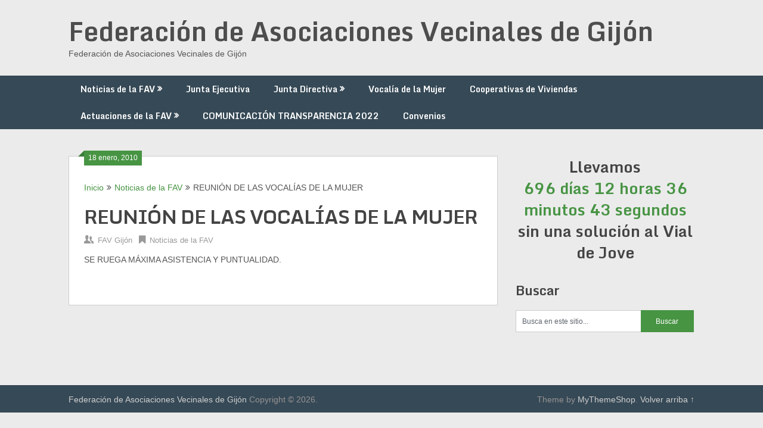

--- FILE ---
content_type: text/html; charset=UTF-8
request_url: http://www.favgijon.com/2010/01/reunion-de-las-vocalias-de-la-mujer/
body_size: 13288
content:
<!DOCTYPE html>
<html dir="ltr" lang="es" prefix="og: https://ogp.me/ns#">
<head>
	<meta charset="UTF-8">
	<meta name="viewport" content="width=device-width, initial-scale=1">
	<link rel="profile" href="http://gmpg.org/xfn/11">
	<link rel="pingback" href="http://www.favgijon.com/xmlrpc.php">
	<title>REUNIÓN DE LAS VOCALÍAS DE LA MUJER - Federación de Asociaciones Vecinales de Gijón</title>
	<style>img:is([sizes="auto" i], [sizes^="auto," i]) { contain-intrinsic-size: 3000px 1500px }</style>
	
		<!-- All in One SEO 4.8.7.2 - aioseo.com -->
	<meta name="description" content="SE RUEGA MÁXIMA ASISTENCIA Y PUNTUALIDAD." />
	<meta name="robots" content="max-image-preview:large" />
	<meta name="author" content="admin"/>
	<link rel="canonical" href="http://www.favgijon.com/2010/01/reunion-de-las-vocalias-de-la-mujer/" />
	<meta name="generator" content="All in One SEO (AIOSEO) 4.8.7.2" />
		<meta property="og:locale" content="es_ES" />
		<meta property="og:site_name" content="Federación de Asociaciones Vecinales de Gijón - Federación de Asociaciones Vecinales de Gijón" />
		<meta property="og:type" content="article" />
		<meta property="og:title" content="REUNIÓN DE LAS VOCALÍAS DE LA MUJER - Federación de Asociaciones Vecinales de Gijón" />
		<meta property="og:description" content="SE RUEGA MÁXIMA ASISTENCIA Y PUNTUALIDAD." />
		<meta property="og:url" content="http://www.favgijon.com/2010/01/reunion-de-las-vocalias-de-la-mujer/" />
		<meta property="article:published_time" content="2010-01-18T00:00:00+00:00" />
		<meta property="article:modified_time" content="-001-11-30T00:00:00+00:00" />
		<meta name="twitter:card" content="summary_large_image" />
		<meta name="twitter:title" content="REUNIÓN DE LAS VOCALÍAS DE LA MUJER - Federación de Asociaciones Vecinales de Gijón" />
		<meta name="twitter:description" content="SE RUEGA MÁXIMA ASISTENCIA Y PUNTUALIDAD." />
		<script type="application/ld+json" class="aioseo-schema">
			{"@context":"https:\/\/schema.org","@graph":[{"@type":"BlogPosting","@id":"http:\/\/www.favgijon.com\/2010\/01\/reunion-de-las-vocalias-de-la-mujer\/#blogposting","name":"REUNI\u00d3N DE LAS VOCAL\u00cdAS DE LA MUJER - Federaci\u00f3n de Asociaciones Vecinales de Gij\u00f3n","headline":"REUNI\u00d3N DE LAS VOCAL\u00cdAS DE LA MUJER","author":{"@id":"http:\/\/www.favgijon.com\/author\/admin\/#author"},"publisher":{"@id":"http:\/\/www.favgijon.com\/#organization"},"datePublished":"2010-01-18T00:00:00+02:00","dateModified":"2010-01-18T00:00:00+02:00","inLanguage":"es-ES","mainEntityOfPage":{"@id":"http:\/\/www.favgijon.com\/2010\/01\/reunion-de-las-vocalias-de-la-mujer\/#webpage"},"isPartOf":{"@id":"http:\/\/www.favgijon.com\/2010\/01\/reunion-de-las-vocalias-de-la-mujer\/#webpage"},"articleSection":"Noticias de la FAV"},{"@type":"BreadcrumbList","@id":"http:\/\/www.favgijon.com\/2010\/01\/reunion-de-las-vocalias-de-la-mujer\/#breadcrumblist","itemListElement":[{"@type":"ListItem","@id":"http:\/\/www.favgijon.com#listItem","position":1,"name":"Home","item":"http:\/\/www.favgijon.com","nextItem":{"@type":"ListItem","@id":"http:\/\/www.favgijon.com\/category\/noticias-fav\/#listItem","name":"Noticias de la FAV"}},{"@type":"ListItem","@id":"http:\/\/www.favgijon.com\/category\/noticias-fav\/#listItem","position":2,"name":"Noticias de la FAV","item":"http:\/\/www.favgijon.com\/category\/noticias-fav\/","nextItem":{"@type":"ListItem","@id":"http:\/\/www.favgijon.com\/2010\/01\/reunion-de-las-vocalias-de-la-mujer\/#listItem","name":"REUNI\u00d3N DE LAS VOCAL\u00cdAS DE LA MUJER"},"previousItem":{"@type":"ListItem","@id":"http:\/\/www.favgijon.com#listItem","name":"Home"}},{"@type":"ListItem","@id":"http:\/\/www.favgijon.com\/2010\/01\/reunion-de-las-vocalias-de-la-mujer\/#listItem","position":3,"name":"REUNI\u00d3N DE LAS VOCAL\u00cdAS DE LA MUJER","previousItem":{"@type":"ListItem","@id":"http:\/\/www.favgijon.com\/category\/noticias-fav\/#listItem","name":"Noticias de la FAV"}}]},{"@type":"Organization","@id":"http:\/\/www.favgijon.com\/#organization","name":"Federaci\u00f3n de Asociaciones Vecinales de Gij\u00f3n","description":"Federaci\u00f3n de Asociaciones Vecinales de Gij\u00f3n","url":"http:\/\/www.favgijon.com\/"},{"@type":"Person","@id":"http:\/\/www.favgijon.com\/author\/admin\/#author","url":"http:\/\/www.favgijon.com\/author\/admin\/","name":"admin"},{"@type":"WebPage","@id":"http:\/\/www.favgijon.com\/2010\/01\/reunion-de-las-vocalias-de-la-mujer\/#webpage","url":"http:\/\/www.favgijon.com\/2010\/01\/reunion-de-las-vocalias-de-la-mujer\/","name":"REUNI\u00d3N DE LAS VOCAL\u00cdAS DE LA MUJER - Federaci\u00f3n de Asociaciones Vecinales de Gij\u00f3n","description":"SE RUEGA M\u00c1XIMA ASISTENCIA Y PUNTUALIDAD.","inLanguage":"es-ES","isPartOf":{"@id":"http:\/\/www.favgijon.com\/#website"},"breadcrumb":{"@id":"http:\/\/www.favgijon.com\/2010\/01\/reunion-de-las-vocalias-de-la-mujer\/#breadcrumblist"},"author":{"@id":"http:\/\/www.favgijon.com\/author\/admin\/#author"},"creator":{"@id":"http:\/\/www.favgijon.com\/author\/admin\/#author"},"datePublished":"2010-01-18T00:00:00+02:00","dateModified":"2010-01-18T00:00:00+02:00"},{"@type":"WebSite","@id":"http:\/\/www.favgijon.com\/#website","url":"http:\/\/www.favgijon.com\/","name":"Federaci\u00f3n de Asociaciones Vecinales de Gij\u00f3n","description":"Federaci\u00f3n de Asociaciones Vecinales de Gij\u00f3n","inLanguage":"es-ES","publisher":{"@id":"http:\/\/www.favgijon.com\/#organization"}}]}
		</script>
		<!-- All in One SEO -->

<link rel='dns-prefetch' href='//www.favgijon.com' />
<link rel='dns-prefetch' href='//fonts.googleapis.com' />
<link rel="alternate" type="application/rss+xml" title="Federación de Asociaciones Vecinales de Gijón &raquo; Feed" href="http://www.favgijon.com/feed/" />
<link rel="alternate" type="application/rss+xml" title="Federación de Asociaciones Vecinales de Gijón &raquo; Feed de los comentarios" href="http://www.favgijon.com/comments/feed/" />
<link rel="alternate" type="application/rss+xml" title="Federación de Asociaciones Vecinales de Gijón &raquo; Comentario REUNIÓN DE LAS VOCALÍAS DE LA MUJER del feed" href="http://www.favgijon.com/2010/01/reunion-de-las-vocalias-de-la-mujer/feed/" />
<script type="text/javascript">
/* <![CDATA[ */
window._wpemojiSettings = {"baseUrl":"https:\/\/s.w.org\/images\/core\/emoji\/16.0.1\/72x72\/","ext":".png","svgUrl":"https:\/\/s.w.org\/images\/core\/emoji\/16.0.1\/svg\/","svgExt":".svg","source":{"concatemoji":"http:\/\/www.favgijon.com\/wp-includes\/js\/wp-emoji-release.min.js?ver=6.8.3"}};
/*! This file is auto-generated */
!function(s,n){var o,i,e;function c(e){try{var t={supportTests:e,timestamp:(new Date).valueOf()};sessionStorage.setItem(o,JSON.stringify(t))}catch(e){}}function p(e,t,n){e.clearRect(0,0,e.canvas.width,e.canvas.height),e.fillText(t,0,0);var t=new Uint32Array(e.getImageData(0,0,e.canvas.width,e.canvas.height).data),a=(e.clearRect(0,0,e.canvas.width,e.canvas.height),e.fillText(n,0,0),new Uint32Array(e.getImageData(0,0,e.canvas.width,e.canvas.height).data));return t.every(function(e,t){return e===a[t]})}function u(e,t){e.clearRect(0,0,e.canvas.width,e.canvas.height),e.fillText(t,0,0);for(var n=e.getImageData(16,16,1,1),a=0;a<n.data.length;a++)if(0!==n.data[a])return!1;return!0}function f(e,t,n,a){switch(t){case"flag":return n(e,"\ud83c\udff3\ufe0f\u200d\u26a7\ufe0f","\ud83c\udff3\ufe0f\u200b\u26a7\ufe0f")?!1:!n(e,"\ud83c\udde8\ud83c\uddf6","\ud83c\udde8\u200b\ud83c\uddf6")&&!n(e,"\ud83c\udff4\udb40\udc67\udb40\udc62\udb40\udc65\udb40\udc6e\udb40\udc67\udb40\udc7f","\ud83c\udff4\u200b\udb40\udc67\u200b\udb40\udc62\u200b\udb40\udc65\u200b\udb40\udc6e\u200b\udb40\udc67\u200b\udb40\udc7f");case"emoji":return!a(e,"\ud83e\udedf")}return!1}function g(e,t,n,a){var r="undefined"!=typeof WorkerGlobalScope&&self instanceof WorkerGlobalScope?new OffscreenCanvas(300,150):s.createElement("canvas"),o=r.getContext("2d",{willReadFrequently:!0}),i=(o.textBaseline="top",o.font="600 32px Arial",{});return e.forEach(function(e){i[e]=t(o,e,n,a)}),i}function t(e){var t=s.createElement("script");t.src=e,t.defer=!0,s.head.appendChild(t)}"undefined"!=typeof Promise&&(o="wpEmojiSettingsSupports",i=["flag","emoji"],n.supports={everything:!0,everythingExceptFlag:!0},e=new Promise(function(e){s.addEventListener("DOMContentLoaded",e,{once:!0})}),new Promise(function(t){var n=function(){try{var e=JSON.parse(sessionStorage.getItem(o));if("object"==typeof e&&"number"==typeof e.timestamp&&(new Date).valueOf()<e.timestamp+604800&&"object"==typeof e.supportTests)return e.supportTests}catch(e){}return null}();if(!n){if("undefined"!=typeof Worker&&"undefined"!=typeof OffscreenCanvas&&"undefined"!=typeof URL&&URL.createObjectURL&&"undefined"!=typeof Blob)try{var e="postMessage("+g.toString()+"("+[JSON.stringify(i),f.toString(),p.toString(),u.toString()].join(",")+"));",a=new Blob([e],{type:"text/javascript"}),r=new Worker(URL.createObjectURL(a),{name:"wpTestEmojiSupports"});return void(r.onmessage=function(e){c(n=e.data),r.terminate(),t(n)})}catch(e){}c(n=g(i,f,p,u))}t(n)}).then(function(e){for(var t in e)n.supports[t]=e[t],n.supports.everything=n.supports.everything&&n.supports[t],"flag"!==t&&(n.supports.everythingExceptFlag=n.supports.everythingExceptFlag&&n.supports[t]);n.supports.everythingExceptFlag=n.supports.everythingExceptFlag&&!n.supports.flag,n.DOMReady=!1,n.readyCallback=function(){n.DOMReady=!0}}).then(function(){return e}).then(function(){var e;n.supports.everything||(n.readyCallback(),(e=n.source||{}).concatemoji?t(e.concatemoji):e.wpemoji&&e.twemoji&&(t(e.twemoji),t(e.wpemoji)))}))}((window,document),window._wpemojiSettings);
/* ]]> */
</script>
<style id='wp-emoji-styles-inline-css' type='text/css'>

	img.wp-smiley, img.emoji {
		display: inline !important;
		border: none !important;
		box-shadow: none !important;
		height: 1em !important;
		width: 1em !important;
		margin: 0 0.07em !important;
		vertical-align: -0.1em !important;
		background: none !important;
		padding: 0 !important;
	}
</style>
<link rel='stylesheet' id='wp-block-library-css' href='http://www.favgijon.com/wp-includes/css/dist/block-library/style.min.css?ver=6.8.3' type='text/css' media='all' />
<style id='classic-theme-styles-inline-css' type='text/css'>
/*! This file is auto-generated */
.wp-block-button__link{color:#fff;background-color:#32373c;border-radius:9999px;box-shadow:none;text-decoration:none;padding:calc(.667em + 2px) calc(1.333em + 2px);font-size:1.125em}.wp-block-file__button{background:#32373c;color:#fff;text-decoration:none}
</style>
<link rel='stylesheet' id='wpda_countdown_gutenberg_css-css' href='http://www.favgijon.com/wp-content/plugins/widget-countdown/includes/gutenberg/style.css?ver=6.8.3' type='text/css' media='all' />
<style id='global-styles-inline-css' type='text/css'>
:root{--wp--preset--aspect-ratio--square: 1;--wp--preset--aspect-ratio--4-3: 4/3;--wp--preset--aspect-ratio--3-4: 3/4;--wp--preset--aspect-ratio--3-2: 3/2;--wp--preset--aspect-ratio--2-3: 2/3;--wp--preset--aspect-ratio--16-9: 16/9;--wp--preset--aspect-ratio--9-16: 9/16;--wp--preset--color--black: #000000;--wp--preset--color--cyan-bluish-gray: #abb8c3;--wp--preset--color--white: #ffffff;--wp--preset--color--pale-pink: #f78da7;--wp--preset--color--vivid-red: #cf2e2e;--wp--preset--color--luminous-vivid-orange: #ff6900;--wp--preset--color--luminous-vivid-amber: #fcb900;--wp--preset--color--light-green-cyan: #7bdcb5;--wp--preset--color--vivid-green-cyan: #00d084;--wp--preset--color--pale-cyan-blue: #8ed1fc;--wp--preset--color--vivid-cyan-blue: #0693e3;--wp--preset--color--vivid-purple: #9b51e0;--wp--preset--gradient--vivid-cyan-blue-to-vivid-purple: linear-gradient(135deg,rgba(6,147,227,1) 0%,rgb(155,81,224) 100%);--wp--preset--gradient--light-green-cyan-to-vivid-green-cyan: linear-gradient(135deg,rgb(122,220,180) 0%,rgb(0,208,130) 100%);--wp--preset--gradient--luminous-vivid-amber-to-luminous-vivid-orange: linear-gradient(135deg,rgba(252,185,0,1) 0%,rgba(255,105,0,1) 100%);--wp--preset--gradient--luminous-vivid-orange-to-vivid-red: linear-gradient(135deg,rgba(255,105,0,1) 0%,rgb(207,46,46) 100%);--wp--preset--gradient--very-light-gray-to-cyan-bluish-gray: linear-gradient(135deg,rgb(238,238,238) 0%,rgb(169,184,195) 100%);--wp--preset--gradient--cool-to-warm-spectrum: linear-gradient(135deg,rgb(74,234,220) 0%,rgb(151,120,209) 20%,rgb(207,42,186) 40%,rgb(238,44,130) 60%,rgb(251,105,98) 80%,rgb(254,248,76) 100%);--wp--preset--gradient--blush-light-purple: linear-gradient(135deg,rgb(255,206,236) 0%,rgb(152,150,240) 100%);--wp--preset--gradient--blush-bordeaux: linear-gradient(135deg,rgb(254,205,165) 0%,rgb(254,45,45) 50%,rgb(107,0,62) 100%);--wp--preset--gradient--luminous-dusk: linear-gradient(135deg,rgb(255,203,112) 0%,rgb(199,81,192) 50%,rgb(65,88,208) 100%);--wp--preset--gradient--pale-ocean: linear-gradient(135deg,rgb(255,245,203) 0%,rgb(182,227,212) 50%,rgb(51,167,181) 100%);--wp--preset--gradient--electric-grass: linear-gradient(135deg,rgb(202,248,128) 0%,rgb(113,206,126) 100%);--wp--preset--gradient--midnight: linear-gradient(135deg,rgb(2,3,129) 0%,rgb(40,116,252) 100%);--wp--preset--font-size--small: 13px;--wp--preset--font-size--medium: 20px;--wp--preset--font-size--large: 36px;--wp--preset--font-size--x-large: 42px;--wp--preset--spacing--20: 0.44rem;--wp--preset--spacing--30: 0.67rem;--wp--preset--spacing--40: 1rem;--wp--preset--spacing--50: 1.5rem;--wp--preset--spacing--60: 2.25rem;--wp--preset--spacing--70: 3.38rem;--wp--preset--spacing--80: 5.06rem;--wp--preset--shadow--natural: 6px 6px 9px rgba(0, 0, 0, 0.2);--wp--preset--shadow--deep: 12px 12px 50px rgba(0, 0, 0, 0.4);--wp--preset--shadow--sharp: 6px 6px 0px rgba(0, 0, 0, 0.2);--wp--preset--shadow--outlined: 6px 6px 0px -3px rgba(255, 255, 255, 1), 6px 6px rgba(0, 0, 0, 1);--wp--preset--shadow--crisp: 6px 6px 0px rgba(0, 0, 0, 1);}:where(.is-layout-flex){gap: 0.5em;}:where(.is-layout-grid){gap: 0.5em;}body .is-layout-flex{display: flex;}.is-layout-flex{flex-wrap: wrap;align-items: center;}.is-layout-flex > :is(*, div){margin: 0;}body .is-layout-grid{display: grid;}.is-layout-grid > :is(*, div){margin: 0;}:where(.wp-block-columns.is-layout-flex){gap: 2em;}:where(.wp-block-columns.is-layout-grid){gap: 2em;}:where(.wp-block-post-template.is-layout-flex){gap: 1.25em;}:where(.wp-block-post-template.is-layout-grid){gap: 1.25em;}.has-black-color{color: var(--wp--preset--color--black) !important;}.has-cyan-bluish-gray-color{color: var(--wp--preset--color--cyan-bluish-gray) !important;}.has-white-color{color: var(--wp--preset--color--white) !important;}.has-pale-pink-color{color: var(--wp--preset--color--pale-pink) !important;}.has-vivid-red-color{color: var(--wp--preset--color--vivid-red) !important;}.has-luminous-vivid-orange-color{color: var(--wp--preset--color--luminous-vivid-orange) !important;}.has-luminous-vivid-amber-color{color: var(--wp--preset--color--luminous-vivid-amber) !important;}.has-light-green-cyan-color{color: var(--wp--preset--color--light-green-cyan) !important;}.has-vivid-green-cyan-color{color: var(--wp--preset--color--vivid-green-cyan) !important;}.has-pale-cyan-blue-color{color: var(--wp--preset--color--pale-cyan-blue) !important;}.has-vivid-cyan-blue-color{color: var(--wp--preset--color--vivid-cyan-blue) !important;}.has-vivid-purple-color{color: var(--wp--preset--color--vivid-purple) !important;}.has-black-background-color{background-color: var(--wp--preset--color--black) !important;}.has-cyan-bluish-gray-background-color{background-color: var(--wp--preset--color--cyan-bluish-gray) !important;}.has-white-background-color{background-color: var(--wp--preset--color--white) !important;}.has-pale-pink-background-color{background-color: var(--wp--preset--color--pale-pink) !important;}.has-vivid-red-background-color{background-color: var(--wp--preset--color--vivid-red) !important;}.has-luminous-vivid-orange-background-color{background-color: var(--wp--preset--color--luminous-vivid-orange) !important;}.has-luminous-vivid-amber-background-color{background-color: var(--wp--preset--color--luminous-vivid-amber) !important;}.has-light-green-cyan-background-color{background-color: var(--wp--preset--color--light-green-cyan) !important;}.has-vivid-green-cyan-background-color{background-color: var(--wp--preset--color--vivid-green-cyan) !important;}.has-pale-cyan-blue-background-color{background-color: var(--wp--preset--color--pale-cyan-blue) !important;}.has-vivid-cyan-blue-background-color{background-color: var(--wp--preset--color--vivid-cyan-blue) !important;}.has-vivid-purple-background-color{background-color: var(--wp--preset--color--vivid-purple) !important;}.has-black-border-color{border-color: var(--wp--preset--color--black) !important;}.has-cyan-bluish-gray-border-color{border-color: var(--wp--preset--color--cyan-bluish-gray) !important;}.has-white-border-color{border-color: var(--wp--preset--color--white) !important;}.has-pale-pink-border-color{border-color: var(--wp--preset--color--pale-pink) !important;}.has-vivid-red-border-color{border-color: var(--wp--preset--color--vivid-red) !important;}.has-luminous-vivid-orange-border-color{border-color: var(--wp--preset--color--luminous-vivid-orange) !important;}.has-luminous-vivid-amber-border-color{border-color: var(--wp--preset--color--luminous-vivid-amber) !important;}.has-light-green-cyan-border-color{border-color: var(--wp--preset--color--light-green-cyan) !important;}.has-vivid-green-cyan-border-color{border-color: var(--wp--preset--color--vivid-green-cyan) !important;}.has-pale-cyan-blue-border-color{border-color: var(--wp--preset--color--pale-cyan-blue) !important;}.has-vivid-cyan-blue-border-color{border-color: var(--wp--preset--color--vivid-cyan-blue) !important;}.has-vivid-purple-border-color{border-color: var(--wp--preset--color--vivid-purple) !important;}.has-vivid-cyan-blue-to-vivid-purple-gradient-background{background: var(--wp--preset--gradient--vivid-cyan-blue-to-vivid-purple) !important;}.has-light-green-cyan-to-vivid-green-cyan-gradient-background{background: var(--wp--preset--gradient--light-green-cyan-to-vivid-green-cyan) !important;}.has-luminous-vivid-amber-to-luminous-vivid-orange-gradient-background{background: var(--wp--preset--gradient--luminous-vivid-amber-to-luminous-vivid-orange) !important;}.has-luminous-vivid-orange-to-vivid-red-gradient-background{background: var(--wp--preset--gradient--luminous-vivid-orange-to-vivid-red) !important;}.has-very-light-gray-to-cyan-bluish-gray-gradient-background{background: var(--wp--preset--gradient--very-light-gray-to-cyan-bluish-gray) !important;}.has-cool-to-warm-spectrum-gradient-background{background: var(--wp--preset--gradient--cool-to-warm-spectrum) !important;}.has-blush-light-purple-gradient-background{background: var(--wp--preset--gradient--blush-light-purple) !important;}.has-blush-bordeaux-gradient-background{background: var(--wp--preset--gradient--blush-bordeaux) !important;}.has-luminous-dusk-gradient-background{background: var(--wp--preset--gradient--luminous-dusk) !important;}.has-pale-ocean-gradient-background{background: var(--wp--preset--gradient--pale-ocean) !important;}.has-electric-grass-gradient-background{background: var(--wp--preset--gradient--electric-grass) !important;}.has-midnight-gradient-background{background: var(--wp--preset--gradient--midnight) !important;}.has-small-font-size{font-size: var(--wp--preset--font-size--small) !important;}.has-medium-font-size{font-size: var(--wp--preset--font-size--medium) !important;}.has-large-font-size{font-size: var(--wp--preset--font-size--large) !important;}.has-x-large-font-size{font-size: var(--wp--preset--font-size--x-large) !important;}
:where(.wp-block-post-template.is-layout-flex){gap: 1.25em;}:where(.wp-block-post-template.is-layout-grid){gap: 1.25em;}
:where(.wp-block-columns.is-layout-flex){gap: 2em;}:where(.wp-block-columns.is-layout-grid){gap: 2em;}
:root :where(.wp-block-pullquote){font-size: 1.5em;line-height: 1.6;}
</style>
<link rel='stylesheet' id='ribbon-lite-style-css' href='http://www.favgijon.com/wp-content/themes/ribbon-lite/style.css?ver=6.8.3' type='text/css' media='all' />
<style id='ribbon-lite-style-inline-css' type='text/css'>

        #site-header { background-image: url(''); }
        #tabber .inside li .meta b,footer .widget li a:hover,.fn a,.reply a,#tabber .inside li div.info .entry-title a:hover, #navigation ul ul a:hover,.single_post a, a:hover, .sidebar.c-4-12 .textwidget a, #site-footer .textwidget a, #commentform a, #tabber .inside li a, .copyrights a:hover, a, .sidebar.c-4-12 a:hover, .top a:hover, footer .tagcloud a:hover { color: #479443; }

        .nav-previous a:hover, .nav-next a:hover, #commentform input#submit, #searchform input[type='submit'], .home_menu_item, .primary-navigation a:hover, .post-date-ribbon, .currenttext, .pagination a:hover, .readMore a, .mts-subscribe input[type='submit'], .pagination .current, .woocommerce nav.woocommerce-pagination ul li a:focus, .woocommerce nav.woocommerce-pagination ul li a:hover, .woocommerce nav.woocommerce-pagination ul li span.current, .woocommerce-product-search input[type="submit"], .woocommerce a.button, .woocommerce-page a.button, .woocommerce button.button, .woocommerce-page button.button, .woocommerce input.button, .woocommerce-page input.button, .woocommerce #respond input#submit, .woocommerce-page #respond input#submit, .woocommerce #content input.button, .woocommerce-page #content input.button { background-color: #479443; }

        .woocommerce nav.woocommerce-pagination ul li span.current, .woocommerce-page nav.woocommerce-pagination ul li span.current, .woocommerce #content nav.woocommerce-pagination ul li span.current, .woocommerce-page #content nav.woocommerce-pagination ul li span.current, .woocommerce nav.woocommerce-pagination ul li a:hover, .woocommerce-page nav.woocommerce-pagination ul li a:hover, .woocommerce #content nav.woocommerce-pagination ul li a:hover, .woocommerce-page #content nav.woocommerce-pagination ul li a:hover, .woocommerce nav.woocommerce-pagination ul li a:focus, .woocommerce-page nav.woocommerce-pagination ul li a:focus, .woocommerce #content nav.woocommerce-pagination ul li a:focus, .woocommerce-page #content nav.woocommerce-pagination ul li a:focus, .pagination .current, .tagcloud a { border-color: #479443; }
        .corner { border-color: transparent transparent #479443 transparent;}

        .primary-navigation, footer, .readMore a:hover, #commentform input#submit:hover, .featured-thumbnail .latestPost-review-wrapper { background-color: #364956; }
			
</style>
<link rel='stylesheet' id='theme-slug-fonts-css' href='//fonts.googleapis.com/css?family=Monda%3A400%2C700' type='text/css' media='all' />
<script type="text/javascript" src="http://www.favgijon.com/wp-includes/js/jquery/jquery.min.js?ver=3.7.1" id="jquery-core-js"></script>
<script type="text/javascript" src="http://www.favgijon.com/wp-includes/js/jquery/jquery-migrate.min.js?ver=3.4.1" id="jquery-migrate-js"></script>
<script type="text/javascript" src="http://www.favgijon.com/wp-content/themes/ribbon-lite/js/customscripts.js?ver=6.8.3" id="ribbon-lite-customscripts-js"></script>
<link rel="https://api.w.org/" href="http://www.favgijon.com/wp-json/" /><link rel="alternate" title="JSON" type="application/json" href="http://www.favgijon.com/wp-json/wp/v2/posts/2780" /><link rel="EditURI" type="application/rsd+xml" title="RSD" href="http://www.favgijon.com/xmlrpc.php?rsd" />
<meta name="generator" content="WordPress 6.8.3" />
<link rel='shortlink' href='http://www.favgijon.com/?p=2780' />
<link rel="alternate" title="oEmbed (JSON)" type="application/json+oembed" href="http://www.favgijon.com/wp-json/oembed/1.0/embed?url=http%3A%2F%2Fwww.favgijon.com%2F2010%2F01%2Freunion-de-las-vocalias-de-la-mujer%2F" />
<link rel="alternate" title="oEmbed (XML)" type="text/xml+oembed" href="http://www.favgijon.com/wp-json/oembed/1.0/embed?url=http%3A%2F%2Fwww.favgijon.com%2F2010%2F01%2Freunion-de-las-vocalias-de-la-mujer%2F&#038;format=xml" />
<link rel="icon" href="http://www.favgijon.com/wp-content/uploads/2019/07/favicon.ico" sizes="32x32" />
<link rel="icon" href="http://www.favgijon.com/wp-content/uploads/2019/07/favicon.ico" sizes="192x192" />
<link rel="apple-touch-icon" href="http://www.favgijon.com/wp-content/uploads/2019/07/favicon.ico" />
<meta name="msapplication-TileImage" content="http://www.favgijon.com/wp-content/uploads/2019/07/favicon.ico" />
	<div id="fb-root"></div>
<script async defer crossorigin="anonymous" src="https://connect.facebook.net/es_LA/sdk.js#xfbml=1&version=v23.0&appId=2034846996788945"></script>
</head>

<body class="wp-singular post-template-default single single-post postid-2780 single-format-standard wp-theme-ribbon-lite">
    <div class="main-container">
		<a class="skip-link screen-reader-text" href="#content">Saltar al contenido</a>
		<header id="site-header" role="banner">
			<div class="container clear">
				<div class="site-branding">
																	    <h2 id="logo" class="site-title" itemprop="headline">
								<a href="http://www.favgijon.com">Federación de Asociaciones Vecinales de Gijón</a>
							</h2><!-- END #logo -->
							<div class="site-description">Federación de Asociaciones Vecinales de Gijón</div>
															</div><!-- .site-branding -->
							</div>
			<div class="primary-navigation">
				<a href="#" id="pull" class="toggle-mobile-menu">Menú</a>
				<div class="container clear">
					<nav id="navigation" class="primary-navigation mobile-menu-wrapper" role="navigation">
													<ul id="menu-menu-principal" class="menu clearfix"><li id="menu-item-6987" class="menu-item menu-item-type-taxonomy menu-item-object-category current-post-ancestor current-menu-parent current-post-parent menu-item-has-children menu-item-6987"><a href="http://www.favgijon.com/category/noticias-fav/">Noticias de la FAV</a>
<ul class="sub-menu">
	<li id="menu-item-3614" class="menu-item menu-item-type-custom menu-item-object-custom menu-item-has-children menu-item-3614"><a href="#">La Federación</a>
	<ul class="sub-menu">
		<li id="menu-item-3616" class="menu-item menu-item-type-post_type menu-item-object-page menu-item-3616"><a href="http://www.favgijon.com/situacion/">Situación</a></li>
		<li id="menu-item-3615" class="menu-item menu-item-type-post_type menu-item-object-page menu-item-3615"><a href="http://www.favgijon.com/contacto/">Contacto</a></li>
		<li id="menu-item-7006" class="menu-item menu-item-type-post_type menu-item-object-page menu-item-7006"><a href="http://www.favgijon.com/estatutos/">Estatutos</a></li>
	</ul>
</li>
</ul>
</li>
<li id="menu-item-3619" class="menu-item menu-item-type-post_type menu-item-object-page menu-item-3619"><a href="http://www.favgijon.com/junta-ejecutiva/">Junta Ejecutiva</a></li>
<li id="menu-item-3620" class="menu-item menu-item-type-post_type menu-item-object-page menu-item-has-children menu-item-3620"><a href="http://www.favgijon.com/junta-directiva/">Junta Directiva</a>
<ul class="sub-menu">
	<li id="menu-item-6350" class="menu-item menu-item-type-taxonomy menu-item-object-category menu-item-6350"><a href="http://www.favgijon.com/category/avv/avv-alfonso-camin/">A.VV. Alfonso Camín</a></li>
	<li id="menu-item-6237" class="menu-item menu-item-type-taxonomy menu-item-object-category menu-item-6237"><a href="http://www.favgijon.com/category/avv/avv-natahoyo/">A.VV. Atalía de El Natahoyo</a></li>
	<li id="menu-item-6239" class="menu-item menu-item-type-taxonomy menu-item-object-category menu-item-6239"><a href="http://www.favgijon.com/category/avv/avv-coto/">A.VV. -Coto-</a></li>
	<li id="menu-item-6240" class="menu-item menu-item-type-taxonomy menu-item-object-category menu-item-6240"><a href="http://www.favgijon.com/category/avv/avv-roble-montevil/">A.VV. El Roble Montevil</a></li>
	<li id="menu-item-6355" class="menu-item menu-item-type-taxonomy menu-item-object-category menu-item-6355"><a href="http://www.favgijon.com/category/avv/avv-evaristo-sanmiguel/">A.VV. Evaristo San Miguel</a></li>
	<li id="menu-item-6356" class="menu-item menu-item-type-taxonomy menu-item-object-category menu-item-6356"><a href="http://www.favgijon.com/category/avv/avv-evaristo-valle/">A.VV. Evaristo Valle</a></li>
	<li id="menu-item-6357" class="menu-item menu-item-type-taxonomy menu-item-object-category menu-item-6357"><a href="http://www.favgijon.com/category/avv/avv-cimadevilla/">A.VV. Gigia Cimadevilla</a></li>
	<li id="menu-item-6358" class="menu-item menu-item-type-taxonomy menu-item-object-category menu-item-6358"><a href="http://www.favgijon.com/category/avv/avv-jovellanos/">A.VV. Jovellanos</a></li>
	<li id="menu-item-6359" class="menu-item menu-item-type-taxonomy menu-item-object-category menu-item-6359"><a href="http://www.favgijon.com/category/avv/avv-arena/">A.VV. La Arena</a></li>
	<li id="menu-item-6361" class="menu-item menu-item-type-taxonomy menu-item-object-category menu-item-6361"><a href="http://www.favgijon.com/category/avv/avv-cruz-ceares/">A.VV. La Cruz de Ceares</a></li>
	<li id="menu-item-6362" class="menu-item menu-item-type-taxonomy menu-item-object-category menu-item-6362"><a href="http://www.favgijon.com/category/avv/avv-guia/">A.VV. La Guía</a></li>
	<li id="menu-item-6363" class="menu-item menu-item-type-taxonomy menu-item-object-category menu-item-6363"><a href="http://www.favgijon.com/category/avv/avv-providencia/">A.VV. La Providencia</a></li>
	<li id="menu-item-6364" class="menu-item menu-item-type-taxonomy menu-item-object-category menu-item-6364"><a href="http://www.favgijon.com/category/avv/avv-laviada/">A.VV. Laviada</a></li>
	<li id="menu-item-6365" class="menu-item menu-item-type-taxonomy menu-item-object-category menu-item-6365"><a href="http://www.favgijon.com/category/avv/avv-llano-fumeru/">A.VV. Llano Fumeru</a></li>
	<li id="menu-item-6366" class="menu-item menu-item-type-taxonomy menu-item-object-category menu-item-6366"><a href="http://www.favgijon.com/category/avv/avv-rios-contrueces/">A.VV. Los Ríos de Contrueces</a></li>
	<li id="menu-item-6367" class="menu-item menu-item-type-taxonomy menu-item-object-category menu-item-6367"><a href="http://www.favgijon.com/category/avv/avv-moreda/">A.VV. Moreda</a></li>
	<li id="menu-item-6368" class="menu-item menu-item-type-taxonomy menu-item-object-category menu-item-6368"><a href="http://www.favgijon.com/category/avv/avv-pando-poniente/">A.VV. Pando de Poniente</a></li>
	<li id="menu-item-6241" class="menu-item menu-item-type-taxonomy menu-item-object-category menu-item-6241"><a href="http://www.favgijon.com/category/avv/avv-portuarios/">A.VV. Portuarios</a></li>
	<li id="menu-item-6371" class="menu-item menu-item-type-taxonomy menu-item-object-category menu-item-6371"><a href="http://www.favgijon.com/category/avv/avv-sanjuan-tremanes/">A.VV. San Juan Bautista de Tremañes</a></li>
	<li id="menu-item-6372" class="menu-item menu-item-type-taxonomy menu-item-object-category menu-item-6372"><a href="http://www.favgijon.com/category/avv/avv-santabarbara/">A.VV. Santa Bárbara</a></li>
	<li id="menu-item-6370" class="menu-item menu-item-type-taxonomy menu-item-object-category menu-item-6370"><a href="http://www.favgijon.com/category/avv/avv-roces/">A.VV. Roces</a></li>
	<li id="menu-item-6373" class="menu-item menu-item-type-taxonomy menu-item-object-category menu-item-6373"><a href="http://www.favgijon.com/category/avv/avv-santacruz-jove/">A.VV. Santa Cruz de Jove</a></li>
	<li id="menu-item-6374" class="menu-item menu-item-type-taxonomy menu-item-object-category menu-item-6374"><a href="http://www.favgijon.com/category/avv/avv-santiago/">A.VV. Santiago</a></li>
	<li id="menu-item-6375" class="menu-item menu-item-type-taxonomy menu-item-object-category menu-item-6375"><a href="http://www.favgijon.com/category/avv/avv-severo-ochoa/">A.VV. Severo Ochoa</a></li>
	<li id="menu-item-6376" class="menu-item menu-item-type-taxonomy menu-item-object-category menu-item-6376"><a href="http://www.favgijon.com/category/avv/avv-vega-camocha/">A.VV. Vega-La Camocha</a></li>
	<li id="menu-item-6377" class="menu-item menu-item-type-taxonomy menu-item-object-category menu-item-6377"><a href="http://www.favgijon.com/category/avv/avv-viesques/">A.VV. Viesques</a></li>
	<li id="menu-item-6378" class="menu-item menu-item-type-taxonomy menu-item-object-category menu-item-6378"><a href="http://www.favgijon.com/category/avv/avv-virgensoledad/">A.VV. Virgen de la Soledad</a></li>
</ul>
</li>
<li id="menu-item-6349" class="menu-item menu-item-type-taxonomy menu-item-object-category menu-item-6349"><a href="http://www.favgijon.com/category/vocalia-de-la-mujer/">Vocalía de la Mujer</a></li>
<li id="menu-item-6379" class="menu-item menu-item-type-taxonomy menu-item-object-category menu-item-6379"><a href="http://www.favgijon.com/category/cooperativas-viviendas/">Cooperativas de Viviendas</a></li>
<li id="menu-item-3673" class="menu-item menu-item-type-post_type menu-item-object-page menu-item-has-children menu-item-3673"><a href="http://www.favgijon.com/actuaciones-fav/">Actuaciones de la FAV</a>
<ul class="sub-menu">
	<li id="menu-item-6477" class="menu-item menu-item-type-taxonomy menu-item-object-category menu-item-6477"><a href="http://www.favgijon.com/category/actuaciones-fav/sanidad/">SALUD</a></li>
	<li id="menu-item-6478" class="menu-item menu-item-type-taxonomy menu-item-object-category menu-item-6478"><a href="http://www.favgijon.com/category/actuaciones-fav/transporte/">EMTUSA</a></li>
	<li id="menu-item-6471" class="menu-item menu-item-type-taxonomy menu-item-object-category menu-item-6471"><a href="http://www.favgijon.com/category/actuaciones-fav/movilidad/">MOVILIDAD</a></li>
	<li id="menu-item-6472" class="menu-item menu-item-type-taxonomy menu-item-object-category menu-item-6472"><a href="http://www.favgijon.com/category/actuaciones-fav/emulsa/">EMULSA</a></li>
	<li id="menu-item-6473" class="menu-item menu-item-type-taxonomy menu-item-object-category menu-item-6473"><a href="http://www.favgijon.com/category/actuaciones-fav/solidaridad/">SOLIDARIDAD</a></li>
	<li id="menu-item-6474" class="menu-item menu-item-type-taxonomy menu-item-object-category menu-item-6474"><a href="http://www.favgijon.com/category/actuaciones-fav/medio-ambiente/">MEDIO AMBIENTE</a></li>
	<li id="menu-item-6479" class="menu-item menu-item-type-taxonomy menu-item-object-category menu-item-6479"><a href="http://www.favgijon.com/category/actuaciones-fav/otras-materias/">OTRAS MATERIAS</a></li>
	<li id="menu-item-6475" class="menu-item menu-item-type-taxonomy menu-item-object-category menu-item-6475"><a href="http://www.favgijon.com/category/actuaciones-fav/jornadas/">JORNADAS</a></li>
</ul>
</li>
<li id="menu-item-9111" class="menu-item menu-item-type-post_type menu-item-object-page menu-item-9111"><a href="http://www.favgijon.com/comunicacion-transparencia-2021/">COMUNICACIÓN TRANSPARENCIA 2022</a></li>
<li id="menu-item-6399" class="menu-item menu-item-type-post_type menu-item-object-page menu-item-6399"><a href="http://www.favgijon.com/convenios/">Convenios</a></li>
</ul>											</nav><!-- #site-navigation -->
				</div>
			</div>
		</header><!-- #masthead -->

<div id="page" class="single">
	<div class="content">
		<!-- Start Article -->
		<article class="article">		
							<div id="post-2780" class="post post-2780 type-post status-publish format-standard hentry category-noticias-fav">
					<div class="single_post">
					    <div class="post-date-ribbon"><div class="corner"></div>18 enero, 2010</div>
					    							<div class="breadcrumb" xmlns:v="http://rdf.data-vocabulary.org/#"><span typeof="v:Breadcrumb" class="root"><a rel="v:url" property="v:title" href="http://www.favgijon.com">Inicio</a></span><span><i class="ribbon-icon icon-angle-double-right"></i></span><span typeof="v:Breadcrumb"><a href="http://www.favgijon.com/category/noticias-fav/" rel="v:url" property="v:title">Noticias de la FAV</a></span><span><i class="ribbon-icon icon-angle-double-right"></i></span><span><span>REUNIÓN DE LAS VOCALÍAS DE LA MUJER</span></span></div>
												<header>
							<!-- Start Title -->
							<h1 class="title single-title">REUNIÓN DE LAS VOCALÍAS DE LA MUJER</h1>
							<!-- End Title -->
							<!-- Start Post Meta -->
							<div class="post-info">
								<span class="theauthor"><span><i class="ribbon-icon icon-users"></i></span>FAV Gijón</span>
								<span class="featured-cat"><span><i class="ribbon-icon icon-bookmark"></i></span><a href="http://www.favgijon.com/category/noticias-fav/" rel="category tag">Noticias de la FAV</a></span>
							</div>
							<!-- End Post Meta -->
						</header>
						<!-- Start Content -->
						<div id="content" class="post-single-content box mark-links">
							<p>SE RUEGA MÁXIMA ASISTENCIA Y PUNTUALIDAD. </p>
																						<!-- Start Tags -->
								<div class="tags"></div>
								<!-- End Tags -->
													</div><!-- End Content --> 
					
						
<!-- You can start editing here. -->
							</div>
				</div>
					</article>
		<!-- End Article -->
		<!-- Start Sidebar -->
		
<aside class="sidebar c-4-12">
	<div id="sidebars" class="sidebar">
		<div class="sidebar_list">
			<div id="block-7" class="widget widget_block">
<h2 style="text-align:center">Llevamos<br/> <span style="color:#479443"><span class="dhmscountup" data-time="60179801">696 días 12 horas 36 minutos 41 segundos</span> </span></br/> sin una solución al Vial de Jove</h2>
</div><div id="block-2" class="widget widget_block"><div id="sidebar-search" class="widget">
					<h3>Buscar</h3>
					<div class="widget-wrap">
						<form method="get" id="searchform" class="search-form" action="https://www.favgijon.com" _lpchecked="1">
	<fieldset>
		<input type="text" name="s" id="s" value="Busca en este sitio..." onblur="if (this.value == '') {this.value = 'Busca en este sitio...';}" onfocus="if (this.value == 'Busca en este sitio...') {this.value = '';}">
		<input type="submit" value="Buscar">
	</fieldset>
</form>
					</div>
				</div></div><div id="block-3" class="widget widget_block"><div class="fb-page" data-href="https://www.facebook.com/favgijon" data-tabs="" data-width="" data-height="" data-small-header="false" data-adapt-container-width="true" data-hide-cover="false" data-show-facepile="true"><blockquote cite="https://www.facebook.com/favgijon" class="fb-xfbml-parse-ignore"><a href="https://www.facebook.com/favgijon">Federación de Asociaciones Vecinales de Gijón</a></blockquote></div></div>		</div>
	</div><!--sidebars-->
</aside>		<!-- End Sidebar -->
	</div>
</div>
	<footer id="site-footer" role="contentinfo">
		<!--start copyrights-->
<div class="copyrights">
    <div class="container">
        <div class="row" id="copyright-note">
            <span><a href="http://www.favgijon.com/" title="Federación de Asociaciones Vecinales de Gijón">Federación de Asociaciones Vecinales de Gijón</a> Copyright &copy; 2026.</span>
            <div class="top">
                Theme by <a href="http://mythemeshop.com/">MyThemeShop</a>.                <a href="#top" class="toplink">Volver arriba &uarr;</a>
            </div>
        </div>
    </div>
</div>
<!--end copyrights-->
	</footer><!-- #site-footer -->
<script type="speculationrules">
{"prefetch":[{"source":"document","where":{"and":[{"href_matches":"\/*"},{"not":{"href_matches":["\/wp-*.php","\/wp-admin\/*","\/wp-content\/uploads\/*","\/wp-content\/*","\/wp-content\/plugins\/*","\/wp-content\/themes\/ribbon-lite\/*","\/*\\?(.+)"]}},{"not":{"selector_matches":"a[rel~=\"nofollow\"]"}},{"not":{"selector_matches":".no-prefetch, .no-prefetch a"}}]},"eagerness":"conservative"}]}
</script>
<script>
string0day = '';
string0hour = '';
string0minute = '';
string0second = ' 0 segundos';
string1day = ' 1 d&iacute;a';
string1hour = ' 1 hora';
string1minute = ' 1 minuto';
string1second = ' 1 segundo';
stringNdays = ' [N] días';
stringNhours = ' [N] horas';
stringNminutes = ' [N] minutos';
stringNseconds = ' [N] segundos';
stringmonth = ["DICIEMBRE","ENERO","FEBRERO","MARZO","ABRIL","MAYO","JUNIO","JULIO","AGOSTO","SEPTIEMBRE","OCTUBRE","NOVIEMBRE","DICIEMBRE"];
stringweekday = ["DOMINGO","LUNES","MARTES","MI&Eacute;RCOLES","JUEVES","VIERNES","S&Aacute;BADO","DOMINGO"];
</script><script>function trim(string) { return string.replace(/^\s+/g,'').replace(/\s+$/g,''); } function timer_string(S, format) {var D = Math.floor(S/86400);var H = Math.floor(S/3600);var M = Math.floor(S/60);var h = H - 24*D;var m = M - 60*H;var s = S - 60*M;var stringD = string0day;var stringH = string0hour;var stringM = string0minute;var stringS = string0second;var stringh = string0hour;var stringm = string0minute;var strings = string0second;if (D == 1) { stringD = string1day; } else if (D > 1) { stringD = stringNdays.replace('[N]', D); }if (H == 1) { stringH = string1hour; } else if (H > 1) { stringH = stringNhours.replace('[N]', H); }if (M == 1) { stringM = string1minute; } else if (M > 1) { stringM = stringNminutes.replace('[N]', M); }if (S == 1) { stringS = string1second; } else if (S > 1) { stringS = stringNseconds.replace('[N]', S); }if (h == 1) { stringh = string1hour; } else if (h > 1) { stringh = stringNhours.replace('[N]', h); }if (m == 1) { stringm = string1minute; } else if (m > 1) { stringm = stringNminutes.replace('[N]', m); }if (s == 1) { strings = string1second; } else if (s > 1) { strings = stringNseconds.replace('[N]', s); }if (S >= 86400) {var stringDhms = stringD+stringh+stringm+strings;var stringDhm = stringD+stringh+stringm;var stringDh = stringD+stringh;var stringHms = stringH+stringm+strings;var stringHm = stringH+stringm;var stringMs = stringM+strings; }if ((S >= 3600) && (S < 86400)) {var stringDhms = stringH+stringm+strings;var stringDhm = stringH+stringm;var stringDh = stringH;var stringD = stringH;var stringHms = stringH+stringm+strings;var stringHm = stringH+stringm;var stringMs = stringM+strings; }if ((S >= 60) && (S < 3600)) {var stringDhms = stringM+strings;var stringDhm = stringM;var stringDh = stringM;var stringD = stringM;var stringHms = stringM+strings;var stringHm = stringM;var stringH = stringM;var stringMs = stringM+strings; }if (S < 60) {var stringDhms = stringS;var stringDhm = stringS;var stringDh = stringS;var stringD = stringS;var stringHms = stringS;var stringHm = stringS;var stringH = stringS;var stringMs = stringS;var stringM = stringS; }var stringhms = stringh+stringm+strings;var stringhm = stringh+stringm;var stringms = stringm+strings;switch (format) {case 'clock': return (H < 10 ? '0' : '')+H+':'+(m < 10 ? '0' : '')+m+':'+(s < 10 ? '0' : '')+s;case 'dhms': return trim(stringDhms);case 'dhm': return trim(stringDhm);case 'dh': return trim(stringDh);case 'd': return trim(stringD);case 'hms': return trim(stringHms);case 'hm': return trim(stringHm);case 'h': return trim(stringH);case 'ms': return trim(stringMs);case 'm': return trim(stringM);case 's': return trim(stringS);case 'hmsr': return trim(stringhms);case 'hmr': return trim(stringhm);case 'hr': return trim(stringh);case 'msr': return trim(stringms);case 'mr': return trim(stringm);case 'sr': return trim(strings);default: return trim(stringDhms); } }function timer_decrease(el, key) {var S = easy_timer[key+'countdown'][el].getAttribute('data-time') - 1;if (S <= 0) { window.location.reload(); }easy_timer[key+'countdown'][el].setAttribute('data-time', S);easy_timer[key+'countdown'][el].innerHTML = timer_string(S, key); }function timer_increase(el, key) {var S = easy_timer[key+'countup'][el].getAttribute('data-time') - (-1);easy_timer[key+'countup'][el].setAttribute('data-time', S);easy_timer[key+'countup'][el].innerHTML = timer_string(S, key); }function clock_update(offset, format) {var T = new Date();if (offset == 'local') {var H = T.getHours();var m = T.getMinutes();var s = T.getSeconds(); }else {var H = T.getUTCHours();var m = T.getUTCMinutes();var s = T.getUTCSeconds();if (offset != 0) {if (offset > 0) { offset = offset%24; }else { offset = 24 - (-offset)%24; }var S = (3600*(H + offset) + 60*m + s)%86400;var H = Math.floor(S/3600);var M = Math.floor(S/60);var m = M - 60*H;var s = S - 60*M; } }if (H < 10) { H = '0'+H; }if (m < 10) { m = '0'+m; }if (s < 10) { s = '0'+s; }switch (format) {case 'hm': return H+':'+m; break;case 'hms': return H+':'+m+':'+s; break;default: return H+':'+m; } }function hmclock_update(el) {var offset = easy_timer['hmclock'][el].getAttribute('data-offset');easy_timer['hmclock'][el].innerHTML = clock_update(offset, 'hm'); }function hmsclock_update(el) {var offset = easy_timer['hmsclock'][el].getAttribute('data-offset');easy_timer['hmsclock'][el].innerHTML = clock_update(offset, 'hms'); }function localhmclock_update(el) {easy_timer['localhmclock'][el].innerHTML = clock_update('local', 'hm'); }function localhmsclock_update(el) {easy_timer['localhmsclock'][el].innerHTML = clock_update('local', 'hms'); }function localyear_update(format) {var T = new Date();var year4 = T.getFullYear();var year2 = (year4)%100;switch (format) {case '2': return year2;case '4': return year4;default: return year4; } }function local2year_update(el) {easy_timer['local2year'][el].innerHTML = localyear_update('2'); }function local4year_update(el) {easy_timer['local4year'][el].innerHTML = localyear_update('4'); }function localisoyear_update(el) {var T = new Date();var isoyear = T.getFullYear();var month = T.getMonth();var monthday = T.getDate();var weekday = T.getDay(); if (weekday == 0) { weekday = 7; }if ((month == 0) && (weekday - monthday >= 4)) { isoyear = isoyear - 1; }if ((month == 11) && (monthday - weekday >= 28)) { isoyear = isoyear + 1; }easy_timer['localisoyear'][el].innerHTML = isoyear; }function localyearweek_update(el) {var T = new Date();var year = T.getFullYear();var month = T.getMonth();var monthday = T.getDate();var weekday = T.getDay(); if (weekday == 0) { weekday = 7; }var B = 0; if (((year%4 == 0) && (year%100 != 0)) || (year%400 == 0)) { B = 1; }var array = [0, 31, 59, 90, 120, 151, 181, 212, 243, 273, 304, 334];if (month <= 1) { var N = 10 + array[month] + monthday - weekday; }else { var N = B + 10 + array[month] + monthday - weekday; }var yearweek = Math.floor(N/7);if (yearweek == 0) {B = 0; if ((((year - 1)%4 == 0) && ((year - 1)%100 != 0)) || ((year - 1)%400 == 0)) { B = 1; }N = B + 375 + array[month] + monthday - weekday;yearweek = Math.floor(N/7); }if ((month == 11) && (monthday - weekday >= 28)) { yearweek = 1; }easy_timer['localyearweek'][el].innerHTML = yearweek; }function localyearday_update(el) {var T = new Date();var year = T.getFullYear();var month = T.getMonth();var monthday = T.getDate();var B = 0; if (((year%4 == 0) && (year%100 != 0)) || (year%400 == 0)) { B = 1; }var array = [0, 31, 59, 90, 120, 151, 181, 212, 243, 273, 304, 334];if (month <= 1) { var yearday = array[month] + monthday; }else { var yearday = B + array[month] + monthday; }easy_timer['localyearday'][el].innerHTML = yearday; }function month_update(format) {var T = new Date();var month1 = T.getMonth() + 1;var month2 = month1;if (month1 < 10) { month2 = '0'+month1; }var month = stringmonth[month1].substr(0, 1)+stringmonth[month1].substr(1).toLowerCase();var lowermonth = stringmonth[month1].toLowerCase();var uppermonth = stringmonth[month1];switch (format) {case '1': return month1;case '2': return month2;case '': return month;case 'lower': return lowermonth;case 'upper': return uppermonth;default: return month; } }function localmonth_update(el) {easy_timer['localmonth'][el].innerHTML = month_update(''); }function local1month_update(el) {easy_timer['local1month'][el].innerHTML = month_update('1'); }function local2month_update(el) {easy_timer['local2month'][el].innerHTML = month_update('2'); }function locallowermonth_update(el) {easy_timer['locallowermonth'][el].innerHTML = month_update('lower'); }function localuppermonth_update(el) {easy_timer['localuppermonth'][el].innerHTML = month_update('upper'); }function localmonthday_update(format) {var T = new Date();var monthday1 = T.getDate();var monthday2 = monthday1;if (monthday1 < 10) { monthday2 = '0'+monthday1; }switch (format) {case '1': return monthday1;case '2': return monthday2;default: return monthday1; } }function local1monthday_update(el) {easy_timer['local1monthday'][el].innerHTML = localmonthday_update('1'); }function local2monthday_update(el) {easy_timer['local2monthday'][el].innerHTML = localmonthday_update('2'); }function weekday_update(format) {var T = new Date();var weekday1 = T.getDay();var weekday = stringweekday[weekday1].substr(0, 1)+stringweekday[weekday1].substr(1).toLowerCase();var lowerweekday = stringweekday[weekday1].toLowerCase();var upperweekday = stringweekday[weekday1];switch (format) {case '': return weekday;case 'lower': return lowerweekday;case 'upper': return upperweekday;default: return weekday; } }function localweekday_update(el) {easy_timer['localweekday'][el].innerHTML = weekday_update(''); }function locallowerweekday_update(el) {easy_timer['locallowerweekday'][el].innerHTML = weekday_update('lower'); }function localupperweekday_update(el) {easy_timer['localupperweekday'][el].innerHTML = weekday_update('upper'); }function localtimezone_update(el) {var offset = -((new Date()).getTimezoneOffset())/60;if (offset == 0) { var timezone = 'UTC'; }if (offset > 0) { var timezone = 'UTC+'+offset; }if (offset < 0) { var timezone = 'UTC'+offset; }easy_timer['localtimezone'][el].innerHTML = timezone; }easy_timer = [];array = ['clock','dhms','dhm','dh','d','hms','hm','h','ms','m','s','hmsr','hmr','hr','msr','mr','sr'];array.forEach((key) => {easy_timer[key+'countdown'] = document.getElementsByClassName(key+'countdown');for (el in easy_timer[key+'countdown']) { if (parseInt(el) + 1) { setInterval('timer_decrease('+el+', "'+key+'")', 1000); } }easy_timer[key+'countup'] = document.getElementsByClassName(key+'countup');for (el in easy_timer[key+'countup']) { if (parseInt(el) + 1) { setInterval('timer_increase('+el+', "'+key+'")', 1000); } } });array = ['hmclock','hmsclock','localhmclock','localhmsclock','local2year','local4year','localisoyear','localyearweek','localyearday','localmonth','local1month','local2month','locallowermonth','localuppermonth','local1monthday','local2monthday','localweekday','locallowerweekday','localupperweekday','localtimezone'];array.forEach((key) => {easy_timer[key] = document.getElementsByClassName(key);for (el in easy_timer[key]) { if (parseInt(el) + 1) { setInterval(key+'_update('+el+')', 1000); } } });</script><link rel='stylesheet' id='countdown_css-css' href='http://www.favgijon.com/wp-content/plugins/widget-countdown/includes/style/style.css?ver=6.8.3' type='text/css' media='all' />
<link rel='stylesheet' id='dashicons-css' href='http://www.favgijon.com/wp-includes/css/dashicons.min.css?ver=6.8.3' type='text/css' media='all' />
<link rel='stylesheet' id='thickbox-css' href='http://www.favgijon.com/wp-includes/js/thickbox/thickbox.css?ver=6.8.3' type='text/css' media='all' />
<script type="text/javascript" src="http://www.favgijon.com/wp-content/plugins/widget-countdown/includes/javascript/front_end_js.js?ver=6.8.3" id="countdown-front-end-js"></script>
<script type="text/javascript" id="thickbox-js-extra">
/* <![CDATA[ */
var thickboxL10n = {"next":"Siguiente >","prev":"< Anterior","image":"Imagen","of":"de","close":"Cerrar","noiframes":"Esta funci\u00f3n necesita frames integrados. Tienes los iframes desactivados o tu navegador no es compatible.","loadingAnimation":"http:\/\/www.favgijon.com\/wp-includes\/js\/thickbox\/loadingAnimation.gif"};
/* ]]> */
</script>
<script type="text/javascript" src="http://www.favgijon.com/wp-includes/js/thickbox/thickbox.js?ver=3.1-20121105" id="thickbox-js"></script>

</body>
</html>
